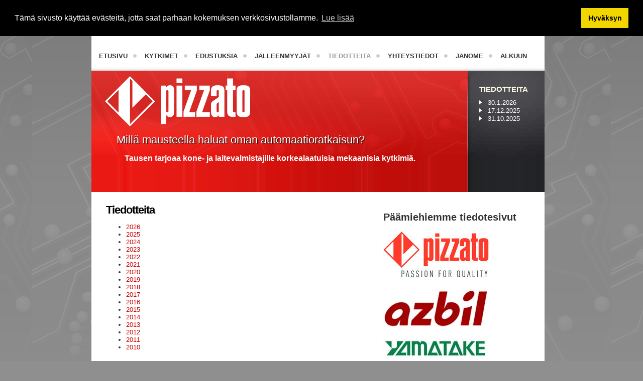

--- FILE ---
content_type: text/html; charset=UTF-8
request_url: https://www.tausen.fi/fi/tiedotteita?year=2018
body_size: 3628
content:
<!DOCTYPE html PUBLIC "-//W3C//DTD XHTML 1.0 Transitional//EN" "http://www.w3.org/TR/xhtml1/DTD/xhtml1-transitional.dtd"><html xmlns="http://www.w3.org/1999/xhtml">
<head>
<script type="text/javascript" src="https://www.google.com/recaptcha/api.js?hl=fi"></script>
<link href="https://ajax.googleapis.com/ajax/libs/jqueryui/1.8.10/themes/smoothness/jquery-ui.css" media="screen" rel="stylesheet" type="text/css" />
<link href="/css/all.css" media="all" rel="stylesheet" type="text/css" /><meta http-equiv="Content-Type" content="text/html; charset=UTF-8" />
<meta name="description" content="Tiedotteita" />
<meta property="og:description" content="Tiedotteita" /><title>Tiedotteita - Tausen Oy</title><script type="text/javascript">
  (function(i,s,o,g,r,a,m){i['GoogleAnalyticsObject']=r;i[r]=i[r]||function(){
  (i[r].q=i[r].q||[]).push(arguments)},i[r].l=1*new Date();a=s.createElement(o),
  m=s.getElementsByTagName(o)[0];a.async=1;a.src=g;m.parentNode.insertBefore(a,m)
  })(window,document,'script','//www.google-analytics.com/analytics.js','ga');

  ga('create', 'UA-28600085-1','auto');
  ga('require', 'displayfeatures');
  // Optimizely Universal Analytics Integration
  window.optimizely = window.optimizely || [];
  window.optimizely.push("activateUniversalAnalytics");
  ga('send', 'pageview');
  </script>

<script type="text/javascript" src="https://ajax.googleapis.com/ajax/libs/jquery/1.5/jquery.min.js"></script>
<script type="text/javascript" src="https://ajax.googleapis.com/ajax/libs/jqueryui/1.8/jquery-ui.min.js"></script>
<script type="text/javascript" src="/Purple2/js/jq/utilities.js"></script>

<style type="text/css">
#fancybox-left-ico {
 left: 20px !important;
}
#fancybox-right-ico {
 right: 20px !important;
 left: auto !important;
}
.article-news-list .body-summary { display:none;}
.gallery .next,
.gallery .prev {
    display:none;
}
.top-back {
    display:none;
}
.list-image span.zoom {
    display:none;
}
img.wysiwyg {
max-width:100%;
}
#homeaddress-label,
#homeaddress-element {
    display:none;
}
.wysiwyg-table {
    width:100%;
    table-layout:fixed;
    vertical-align:top;
    border-spacing:0;
}
.wysiwyg-table td {
    padding:0;
    vertical-align:top;
}
#dp_swf_engine {
    display:none;
}

</style>
<link rel="stylesheet" type="text/css" href="https://cdnjs.cloudflare.com/ajax/libs/cookieconsent2/3.1.0/cookieconsent.min.css" />
<script src="https://cdnjs.cloudflare.com/ajax/libs/cookieconsent2/3.1.0/cookieconsent.min.js"></script>
<script>
window.addEventListener("load", function(){
window.cookieconsent.initialise({
  "palette": {
    "popup": {
      "background": "#000"
    },
    "button": {
      "background": "#f1d600"
    }
  },
  "position": "top",
  "content": {
    "message": "Tämä sivusto käyttää evästeitä, jotta saat parhaan kokemuksen verkkosivustollamme.",
    "dismiss": "Hyväksyn",
    "link": "Lue lisää"
  }
})});
</script>
    <!--[if lt IE 7]><link rel="stylesheet" type="text/css" href="/css/ie.css" media="screen"/><![endif]-->
    <!--[if lte IE 9]><link rel="stylesheet" type="text/css" href="/css/ie9.css" media="screen"/><![endif]-->
</head>
<body class="purple claro tiedotteita  fi ">
    <div id="wrapper">
        <ul id="nav"> 
            <li>
                <a href="http://www.janome.fi">
                    <span>Janome-ompelukoneet</span>
                </a>
            </li>
            <li>
                <a href="/web/fi/etusivu" class="active">
                    <span>Teollisuuden komponentit</span>
                </a>
            </li>
        </ul>
        <div id="header">
            <ul class="nav">
    <li class=" first-child">
        <a title="Etusivu" class="page-item first" href="/fi/etusivu">Etusivu</a>
    </li>
    <li>
        <a title="Kytkimet" class="page-item" href="/fi/kytkimet">Kytkimet</a>
    </li>
    <li>
        <a title="Edustuksia" class="page-item" href="/fi/edustuksia">Edustuksia</a>
    </li>
    <li>
        <a title="Jälleenmyyjät" class="page-item" href="/fi/jalleenmyyjat">Jälleenmyyjät</a>
    </li>
    <li class="active">
        <a title="Tiedotteita" class="page-item" href="/fi/tiedotteita">Tiedotteita</a>
    </li>
    <li>
        <a title="Yhteystiedot" class="page-item" href="/fi/yhteystiedot">Yhteystiedot</a>
    </li>
    <li>
        <a title="Janome" class="page-item" href="/fi/janome">Janome</a>
    </li>
    <li class=" last-child">
        <a title="Alkuun" class="page-item" href="/fi/alkuun">Alkuun</a>
    </li>
</ul>        </div>
        <div class="promo">
            <div class="area">
                                <h1 class="logo-big"><a target="_blank" href="http://www.pizzato.com/">PizzatoElettrica</a></h1>
                                    <span class="slogan-1">Millä mausteella haluat oman automaatioratkaisun?</span>
                                    <span class="slogan-2">Tausen tarjoaa kone- ja laitevalmistajille korkealaatuisia mekaanisia kytkimiä.</span>
                            </div>
            <div class="press">
                <h2>Tiedotteita</h2>
<ul>
        <li><a href="/fi/tiedotteita/2/osoitteen-muutos">30.1.2026</a></li>
            <li><a href="/fi/tiedotteita/2/joululoma-4">17.12.2025</a></li>
            <li><a href="/fi/tiedotteita/2/nx-sarjan-lukolliset-rfid-turvakytkimet">31.10.2025</a></li>
    </ul>            </div>
        </div>
        <div id="main">
            <div id="twocolumns">
                <div id="content">
                    <h1>Tiedotteita</h1>
<ul class="years">
         <li class=""><a href="/fi/tiedotteita?year=2026">2026</a></li>
          <li class=""><a href="/fi/tiedotteita?year=2025">2025</a></li>
          <li class=""><a href="/fi/tiedotteita?year=2024">2024</a></li>
          <li class=""><a href="/fi/tiedotteita?year=2023">2023</a></li>
          <li class=""><a href="/fi/tiedotteita?year=2022">2022</a></li>
          <li class=""><a href="/fi/tiedotteita?year=2021">2021</a></li>
          <li class=""><a href="/fi/tiedotteita?year=2020">2020</a></li>
          <li class=""><a href="/fi/tiedotteita?year=2019">2019</a></li>
          <li class="active"><a href="/fi/tiedotteita?year=2018">2018</a></li>
          <li class=""><a href="/fi/tiedotteita?year=2017">2017</a></li>
          <li class=""><a href="/fi/tiedotteita?year=2016">2016</a></li>
          <li class=""><a href="/fi/tiedotteita?year=2015">2015</a></li>
          <li class=""><a href="/fi/tiedotteita?year=2014">2014</a></li>
          <li class=""><a href="/fi/tiedotteita?year=2013">2013</a></li>
          <li class=""><a href="/fi/tiedotteita?year=2012">2012</a></li>
          <li class=""><a href="/fi/tiedotteita?year=2011">2011</a></li>
          <li class=""><a href="/fi/tiedotteita?year=2010">2010</a></li>
     </ul>
<br />
<ul class="list-news">
<li><div class="article-news-list">
    <em class="date">21.12.2018</em>
    <a class="list-news-title" href="/fi/tiedotteita/root-news/joulu-1">
        Hyvää Joulua ja menestystä vuodelle 2019!    </a>
    <div class="list-news-description">
        </div>
    <div class="body-summary">
        <p>
                </p>
        <a class="more" href="/fi/tiedotteita/root-news/joulu-1"><span>Lue lisää</span></a>
    </div>
</div></li><li><div class="article-news-list">
    <em class="date">12.12.2018</em>
    <a class="list-news-title" href="/fi/tiedotteita/root-news/turvakahva">
        Uudet P-KUBE Krome Turvakahvat     </a>
    <div class="list-news-description">
        </div>
    <div class="body-summary">
        <p>
        Pizzato julkaisi SPS IPC Drives messuilla Nürnbergissä uuden täysin uudella tavalla ajatellun turvakahva sarjan. Oseisesta linkistä löytyy lisää tietoa.<br />https://www.pizzato.com/en/news/news/new-safety...        </p>
        <a class="more" href="/fi/tiedotteita/root-news/turvakahva"><span>Lue lisää</span></a>
    </div>
</div></li><li><div class="article-news-list">
    <em class="date">20.8.2018</em>
    <a class="list-news-title" href="/fi/tiedotteita/root-news/janome-dc4030">
        Lahja ehdotus    </a>
    <div class="list-news-description">
        </div>
    <div class="body-summary">
        <p>
        Tuomme maahan myös maailman suurimman onpelukonevalmistajan Janomen tuotteita. Soveltuu vaikkapa lahjaksi henkilökunnalle hyvästä työstä tai tasavuosista.
Kysy tarjousta.
         </p>
        <a class="more" href="/fi/tiedotteita/root-news/janome-dc4030"><span>Lue lisää</span></a>
    </div>
</div></li><li><div class="article-news-list">
    <em class="date">20.6.2018</em>
    <a class="list-news-title" href="/fi/tiedotteita/root-news/ravioli-2">
        Ravioli riippuohjaimet    </a>
    <div class="list-news-description">
        </div>
    <div class="body-summary">
        <p>
        Meillä on Lady sarjan riippuohjaimia nyt myös suoraan varastosta.        </p>
        <a class="more" href="/fi/tiedotteita/root-news/ravioli-2"><span>Lue lisää</span></a>
    </div>
</div></li><li><div class="article-news-list">
    <em class="date">15.1.2018</em>
    <a class="list-news-title" href="/fi/tiedotteita/root-news/pizzato-1">
        Mainoksemme    </a>
    <div class="list-news-description">
        </div>
    <div class="body-summary">
        <p>
        Viimeisin mainoksemme mm. Automaatioväylä ja Sähkö&Tele lehdissä.        </p>
        <a class="more" href="/fi/tiedotteita/root-news/pizzato-1"><span>Lue lisää</span></a>
    </div>
</div></li></ul>
                </div>
                <div class="aside">
                    <div class="infopagelink-wrapper">
    <h2 class="block-title">Päämiehiemme tiedotesivut</h2><ul class="list infopagelink">
    <li class="odd">
    <a class="node-logo" target="_blank" href="http://www.pizzato.com/PizzatoWeb/news.aspx?lang=en">
    <img src="https://s3-eu-west-1.amazonaws.com/purple2/www.tausen.fi/cache/Logo_Pizzato_passion_1_fc_210x210_0100.jpg" alt="Logo_Pizzato_passion.jpg" />
</a>
    </li>
        <li class="even">
    <a class="node-logo" target="_blank" href="http://www.azbil.com/press/index.html">
    <img src="https://s3-eu-west-1.amazonaws.com/purple2/www.tausen.fi/cache/azbil_46_210x210_0100.jpg" alt="azbil" />
</a>
    </li>
        <li class="odd">
    <a class="node-logo" target="_blank" href="http://www.azbil.com/press/20110510.html">
    <img src="https://s3-eu-west-1.amazonaws.com/purple2/www.tausen.fi/cache/Yamatake_f0_210x210_0100.jpg" alt="Yamatake.jpg" />
</a>
    </li>
        <li class="even">
    <a class="node-logo" target="_blank" href="http://www.gentechsensors.com/content/news/news-stories">
    <img src="https://s3-eu-west-1.amazonaws.com/purple2/www.tausen.fi/cache/Gentech_37_210x210_0100.jpg" alt="Gentech.jpg" />
</a>
    </li>
        <li class="odd">
    <a class="node-logo" target="_blank" href="http://www.pil.de/index.php?id=13&L=1">
    <img src="https://s3-eu-west-1.amazonaws.com/purple2/www.tausen.fi/cache/Pil_42_210x210_0100.jpg" alt="Pil.jpg" />
</a>
    </li>
    </ul>
</div>
                </div>
            </div>
            <div class="columns-holder">
                             </div>
        </div>
                <div id="footer">
            <div class="footer">
<ul>
        <li class="purpleSettingsWrapper">©Tausen Oy</li>
        <li class="purpleSettingsWrapper">PL 10, 00211 Helsinki</li>
        <li class="purpleSettingsWrapper">puh. (09) 584 26 300    </li>
        <li>
        <a rel="nofollow" href="/purple?redirect=%2Ffi%2Ftiedotteita" class="right-txt" title="Kirjaudu sisään">Purple</a>    </li>
    <li>
        <a href="http://www.primeweb.fi/" target="_blank" class="right-txt" title="PrimeWeb Oy Ab">PrimeWeb.fi</a>    </li>
</ul>
</div>        </div>
    </div>
        <div style="display:none" id="loading">
        <div id="loading-layer"></div>
        <div id="loading-icon" >
                <img src="/Purple2/images/ajax-loader.gif" alt="Loading.." />
        </div>
    </div><div id="notifications" style="display:none">
    <div class="notification-bar-container">
        <div class="notification-bar-bkg"></div>
        <div class="notification-bar" style="display: block;">
            <div class="notification-bar-contents">
                <a class="close" href="javascript:void(0)" style="color:#fff;float:right;margin-top:20px;margin-right:20px;" onclick="$('#notifications').hide(600)">X</a>
                <div id="feedback-message-purple" class="message message-info"></div>
            </div>
        </div>
    </div>
</div><input type="hidden" id="pageListJSON" value='[["\/","\/"]]' /><script type="text/javascript" src="/Purple2/js/translation/fi.js"></script></body>
</html>


--- FILE ---
content_type: text/css
request_url: https://www.tausen.fi/css/all.css
body_size: 3291
content:
body{
  margin:0;
  color:#333;
  font:13px Arial, Helvetica, sans-serif;
  background:#8f8f8f url(../images/bg-body.gif) repeat-x 50% 0;
}
img{border-style:none;}
a{
  text-decoration:none;
  color:#c00;
}
a:hover{text-decoration:underline;}
input,
textarea,
select{
  font:100% arial,sans-serif;
  vertical-align:middle;
}
form,fieldset{
  margin:0;
  padding:0;
  border-style:none;
}
#wrapper{
  width:902px;
  margin:0 auto;
  padding:37px 15px 0 0;
}
#nav{
  list-style:none;
  margin:0;
  padding:0;
  overflow:hidden;
  height:1%;
}
#nav li{
  float:left;
}
#nav li a{
  float:left;
  background: url(../images/bg-nav-r.gif) no-repeat 100% 0;
  padding:0 8px 0 0;
  cursor:pointer;
}
#nav li a:hover{
  text-decoration:none;
}
#nav li a span{
  float:left;
  background: url(../images/bg-nav-l.gif) no-repeat;
  padding:8px 4px 3px 13px;
  color:#999;
  font:bold 18px Arial, Helvetica, sans-serif;
  height:22px;
}
#nav li a.active,
#nav li a:hover{
  background: url(../images/bg-nav-active-r.gif) no-repeat 100% 100%;
  padding:0 11px 0 0;
  margin-right:6px;
}
#nav li a.active span,
#nav li a:hover span{
  background: url(../images/bg-nav-active-l-02.gif) no-repeat 0 100%;
  padding:10px 4px 3px 13px;
  color:#333;
  font:bold 16px Arial, Helvetica, sans-serif;
  height:20px;
}
#header{
  background:#fff url(../images/bg-sub-nav.gif) repeat-x 0 100%;
  padding: 34px 0 22px;
  overflow:hidden;
  width:902px;
}
#header ul{
  list-style:none;
  margin:0 0 0 -9px;
  padding:0;
  overflow:hidden;
  height:1%;
  width:911px;
}
#header li{
  float:left;
  background: url(../images/separator-01.gif) no-repeat 0 3px;
  padding:0 10px 0 24px;
}
#header li a{
  font:bold 13px Arial, Helvetica, sans-serif;
  color:#333;
  text-transform:uppercase;
}
#header li.active a,
#header li a:hover{
  color:#999;
  text-decoration:none;
}
.promo{
  overflow:hidden;
  height:1%;
  background: url(../images/bg-header.gif) repeat-y;
}
.area{
  width:719px;
  float:left;
  background: url(../images/bg-logo-holder.gif) no-repeat;
  padding:1px 0 33px 30px;
}
.logo{
  width:354px;
  height: 94px;
  background: url(../images/logo.png) no-repeat;
  text-indent: -9999px;
  overflow: hidden;
  margin:0 0 21px;
}
.logo a{
  display: block;
  height:100%;
  position:relative;
}
.slogan-pizzato{
  width:636px;
  height: 23px;
  background: url(../images/slogan-pizzato.png) no-repeat;
  text-indent: -9999px;
  overflow: hidden;
  margin:0 0 0 20px;
  display:block;
}
.press{
  width:130px;
  float:right;
  background: url(../images/bg-block.jpg) no-repeat;
  padding:28px 0 62px 23px;
  min-height:92px;
}

* html .press {
  height:92px;
}

.press h2{
  margin:0 0 11px;
  font-size:15px;
  color:#fcf9e4;
  text-transform: uppercase;
}
.press ul{
  list-style:none;
  margin:0;
  padding:0;
}
.press ul li{
  margin-bottom:1px;
  background: url(../images/bullet-01.gif) no-repeat 0 3px;
  padding:0 0 0 17px;
}
.press ul li a{
  color:#fff;
}
#main{
  background:#fff;
  padding:23px 21px 0 29px;
  overflow:hidden;
  height:1%;
}
#twocolumns{
  overflow:hidden;
  height:1%;
  margin-bottom:0px;
  border-bottom: 1px dotted #999;
}
#content{
  float:left;
  width:530px;
}
.aside{
  float:right;
  width:300px;
}
#content h1{
  margin:0 0 12px;
  font-size:22px;
  color:#000;
  letter-spacing:-1px;
}

#content h2{
  margin:0 0 8px;
  font-size:18px;
  color:#000;
  letter-spacing:-1px;
}

#content p{
  margin:0 0 22px;
  line-height:17px;
}
.ref,
a.button,
a.btn{
  background: url(../images/bg-ref.gif) no-repeat;
  color:#d91611;
  font-size:15px;
  padding:10px 0 11px 17px;
  display:block;
  width:147px;
}
.columns-holder{
  overflow:hidden;
  margin:0 0 43px;
  width:852px;
}
.columns{
  overflow:hidden;
  height:1%;
  background: url(../images/bg-columns.gif) repeat-x 0 100%;
  padding:22px 0 26px;
  margin:0 0 -1px;
}
.col{
  width:426px;
  float:left;
}

.col2 {
  width:280px;
  float:left;
}

.columns-3 .column {
     width:280px;
  float:left;
  padding:0;
  margin:0;
}

.columns-2 .col {
    width: 426px;
  float:left;
  padding:0;
  margin:0;
}

.image{
  float:left;
  margin-right:24px;
}
.image img{
  display:block;
}
.text{
  overflow:hidden;
  width:214px;
}
.col h3{
  margin:0 0 8px;
  font-size:16px;
}
.col p{
  margin:0 0 7px;
}
.web{
  font-weight:bold;
}
#footer{
  background:#696969 url(../images/bg-footer.gif) no-repeat 0 100%;
  border-bottom:1px solid #8f8f8f;
  padding:17px 0 18px;
  margin-bottom:10px;
}
#footer ul{
  list-style:none;
  margin:0;
  padding:0;
  text-align:center;
}
#footer ul li{
  display:inline;
  background: url(../images/separator-02.gif) no-repeat 0 3px;
  color:#ccc;
  padding:0 7px 0 25px;
}
#footer ul li:first-child{
  background:none;
}
#footer ul li address{
  display:inline;
  font-style:normal;
}
#footer ul li a{
  color:#ccc;
}
.logo-big{
  background: url(../images/logo-02.png) no-repeat;
  width:416px;
  height:111px;
  margin:0 0 14px -3px;
  text-indent: -9999px;
  overflow: hidden;
  background: url(../images/pizzato-big.png) no-repeat;
background-size: 289px 100px;
  width:289px;
  height:100px;
margin-top:10px;
}
.janome .logo-big {
  background: url(../images/janome-white-trans.png) no-repeat;
background-size: 327px 55px;
margin-top:20px;
  width:327px;
  height:55px;

}
.logo-big a{
  display: block;
  height:100%;
  position:relative;
}
.slogan-milla{
  width:655px;
  height: 25px;
  background: url(../images/slogan-milla.png) no-repeat;
  text-indent: -9999px;
  overflow: hidden;
  margin:0 0 12px 20px;
  display:block;
}
.sub-slogan,
.slogan-2 {
  display:block;
  color:#fff;
  padding:0 0 0 36px;
  font:bold 16px Arial, Helvetica, sans-serif;
  margin-bottom:25px;
  margin-top:15px;
}
.threecolumns {
  overflow:hidden;
  height:1%;
  background: url(../images/bg-threecolumns.gif) repeat-y 250px 0;
  margin:7px -33px 35px 2px;
  width:870px;
  position:relative;
  padding:0;
}
.threecolumns .column,
.column{
  width:230px;
  float:left;
  margin-right:46px;
  padding:0 0 55px;
}

.threecolumns .column strong {
    color:#f00;
}
.center,
.threecolumns .even{
  width:265px;
  margin-right:53px;
}
.column h2,
#content .column h2{
  margin:0 0 10px;
  font:bold 20px Arial, Helvetica, sans-serif;
  color:#000;
  letter-spacing:-1px;
}
.column p,
#content .column p{
  margin:0 0 1px;
  line-height:17px;
}
.column .ref,
.column .btn{
  position:absolute;
  bottom:0;
  margin:0 0 0 20px;
}
.column .ref-02{
  margin:0 0 0 41px;
}
.column .ref-03{
  margin:0 0 0 24px;
}
.ads{
  background:#fff url(../images/bg-ads.gif) repeat-x;
  padding:28px 13px 18px 0;
  overflow:hidden;
  height:1%;
}
.ads ul{
  list-style:none;
  margin:0;
  padding:0;
  float:left;
}
.ads ul li{
  float:left;
  margin:0 32px 0 20px;
}
.ads ul li img{
  display:block;
}
.see{
  float:right;
  background: url(../images/bg-see.gif) no-repeat;
  font-weight:bold;
  color:#333;
  padding:6px 0 13px 8px;
  width:183px;
  margin:25px 0 0;
}
.slogan-etsimme{
  width:338px;
  height: 23px;
  background: url(../images/slogan-etsimme.png) no-repeat;
  text-indent: -9999px;
  overflow: hidden;
  margin:0 0 0 20px;
  display:block;
}
.releases{
  overflow:hidden;
  margin:28px 0 0;
  width:518px;
}
.releases-frame{
  margin:0 0 -1px;
  padding:0;
  background:none;
}
.releases-holder{
  background: url(../images/bg-releases.gif) repeat-x 0 100%;
  padding:19px 0 20px;
}
.heading{
  overflow:hidden;
  height:1%;
  margin-bottom:12px;
}
.heading h3{
  margin:0;
  float:left;
  font:bold 16px Arial, Helvetica, sans-serif;
  color:#000;
}
.date{
  float:right;
  font-size:12px;
  color:#999;
  margin:3px 0 0;
}
#content .releases ul li p{
  margin:0;
  line-height:18px;
}
.choose{
  width:695px;
  margin:0 auto;
  padding:135px 0 0;
}
.choose h1{
  margin:0 0 45px;
  font-size:40px;
  color:#fff;
  text-align:center;
}
.wrapper-t{
  background: url(../images/bg-boxes-t.gif) no-repeat;
  height:39px;
}
.wrapper-c{
  background: url(../images/bg-boxes.gif) repeat-y;
  overflow:hidden;
  width:695px;
}
.wrapper-holder{
  overflow:hidden;
  height:1%;
  padding:0 0 0 79px;
  width:660px;
  margin-right:-24px;
}
.box{
  float:left;
  width:260px;
  margin-right:60px;
}
.box h2{
  margin:0 0 27px;
  font-size:20px;
  color:#000;
}
.wrapper-b{
  background: url(../images/bg-boxes-b.png) no-repeat;
  height:451px;
}
.visual{
  margin-bottom:30px;
}
.visual img{
  display:block;
}
.box .ref{
  margin-left:24px;
}

#map {
  height:380px;
  width:95%
}    

form, 
fieldset,
dl,
dt,
dd{
  margin:0;
  padding:0;
  border-style:none;
}

.form-default label{
  font:14px/23px;
  color:#4d4d4d;
}

.form-default .input-text input,
.form-default dd.input-password input{
  padding:5px;
  border:1px solid #cfcbcb;
  font:13px/18px Helvetica, Arial, sans-serif;
  color:#3c3c3c;
  width:200px;
}

.form-default dd.input-text,
.form-default dd.input-password {
  clear:both;
  float:left;
  margin-top:5px;
}

.form-default dd.input-textarea textarea {
  width:90%;
  height:150px;
  border:1px solid #cfcbcb;
  font:13px/18px Helvetica, Arial, sans-serif;
  color:#3c3c3c;
}

.form-default dt.label-text,
.form-default dt.label-password,
.form-default dt.label-textarea,
.form-default dt.label-checkbox{
  display:block;
  padding-top:10px;
  clear:both;
}

#initial_legend_invisible-label {
 display:none;
}

.form-default .input-submit {
  margin-top:10px;
  margin-bottom:20px;
  margin-left:10px;
}

.slogan,
.slogan-1 {
  font: 22px Arial;
  color:white;
  margin-left:20px;
  text-shadow:1px 1px 1px #000000;
}

.login {
  float:right;
  margin-top:-15px;
  margin-right:15px;
}

.login p {
  margin:0;
}

.login a {
  color:#CCCCCC;
}

.ads .Text {
  float:right;
}

.ads .List {
  float:left;
}

/* Added by PrimeWeb */
.infopagelink {
  padding: 0;
  margin: 0;
}

.infopagelink li {
  list-style-type: none;
  padding-bottom: 20px;
}

/* Loading layer */
#loading {
    position:absolute;
    width:100%;
    height:100%;
    z-index:1000
}

#loading #loading-layer {
    position:absolute;
    z-index:1000;
    width:100%;
    height:100%;
    background:white;
    opacity:0.5;
    filter:alpha(opacity=50);
}

#loading #loading-icon {
    position:absolute;
    z-index:1000;
    left:50%;
    opacity:1;
    background:transparent;
    top:50%;
    width:200px;
    height:100px;
    margin-left:-100px;
    margin-top:-50px;
    padding-top:50px;
    text-align:center;
}

#static-map {
    display:none;
}

img.logo {
    display:none;
}

/* Feedback css */
#notifications-sub .desc {
    font-style:italic;
    margin-left:3px;
}

#notifications {
    left:0;
    overflow:visible;
    position:fixed;
    top:0;
    width:100%;
    z-index:99;
}

.notification-bar {
    color:purple;
    left:0;
    position:absolute;
    top:0;
    width:100%;
    font-size:1.5em;
    color:#333333;
    text-align:center;
}
.notification-bar-bkg {
    background-color:purple;
    opacity:0.95;
    filter:alpha(opacity=95);
    position:static;
    display: block; 
    min-height: 65px;
    width:100%
}

* html .notification-bar-bkg {
    height:65px;
}
#notifications .message {
    padding:20px 40px;
    color:#fff;
}

/* nav a when disabled show normal cursor */
ul a.disabled {
    cursor:default;
}

.etusivu #twocolumns #content {
    width:100%;
    float:none;
}
.etusivu #twocolumns {
    border:none;
}

.reseller-list {
    list-style:none;
    margin:0;
}

.reseller-list .col {
    float:left;
    width:280px;
}
.reseller-list li.col1 {
    clear:both;
}
.etusivu #twocolumns  .aside {
    display:none;
}
.etusivu .columns-holder {
    display:none;
}

.text-link {
    font-weight:bold;
    margin-top:10px;
    display:block;
}

.col .web {
    display:block;
    margin-top:10px;
}

.list-news {
    padding:0;
    list-style:none;
}

.list-news li {
    display:block;
    background: url("../images/bg-releases.gif") repeat-x scroll 0 100% transparent;
    padding: 19px 0 20px;
}

.list-news li a {
    color: #CC0000;
    font: bold 16px Arial,Helvetica,sans-serif;
    margin: 0;
}

.image-wrapper {
    margin:10px 0;
    text-align:center;
}

.block-frame h2 a {
	color:black;
        text-decoration:underline;
} 
.aside .ingress {
display:block;
padding:15px;
font-size:15px;
font-weight:bold;
width:100%;
background:#e5e5e5;
color:#444;
}
.aside .text {
width:auto;
margin-left:40px;
}
#wrapper input.formLink {
    background: #cc0001;
    border-radius: 5px 5px 5px 5px;
border:none;
    color: #FFFFFF;
    float: right;
    font-size: 13px;
    letter-spacing: 1px;
    line-height: 16px;
    padding: 5px 15px;
}
#wrapper #send-label,
#wrapper #email-labels,
#wrapper #phone-labels {
display:none;
}
#send-element {
float:left;
margin-top:5px;
clear:both;
}
.email-form {
float:left;
width:100%;
}
.no-text {
float:left;
width:100%;
}
#send-element:after {
clear:both;
}
/*
.email-form #send-element {
margin-left:10px;
}
*/
ol {
padding-left:30px;
}
ol li {
margin-bottom:5px;
}


--- FILE ---
content_type: text/plain
request_url: https://www.google-analytics.com/j/collect?v=1&_v=j102&a=326750210&t=pageview&_s=1&dl=https%3A%2F%2Fwww.tausen.fi%2Ffi%2Ftiedotteita%3Fyear%3D2018&ul=en-us%40posix&dt=Tiedotteita%20-%20Tausen%20Oy&sr=1280x720&vp=1280x720&_u=IGBAgEABAAAAACAAI~&jid=1987777808&gjid=1047043609&cid=1075329690.1769910561&tid=UA-28600085-1&_gid=1378669597.1769910561&_slc=1&z=728004578
body_size: -449
content:
2,cG-G3G9DWS0Y3